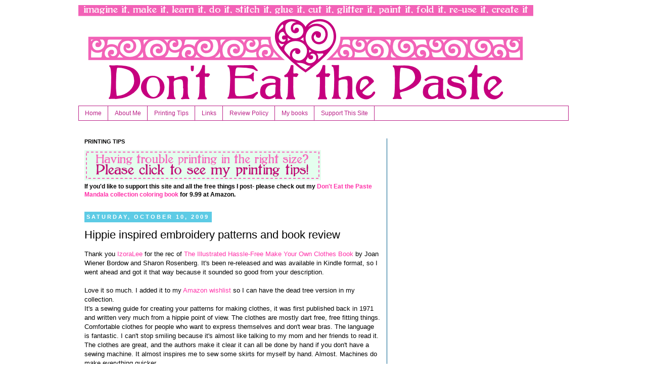

--- FILE ---
content_type: text/html; charset=utf-8
request_url: https://www.google.com/recaptcha/api2/aframe
body_size: 267
content:
<!DOCTYPE HTML><html><head><meta http-equiv="content-type" content="text/html; charset=UTF-8"></head><body><script nonce="uZF-j8CPsYE_d6bfcM0e5Q">/** Anti-fraud and anti-abuse applications only. See google.com/recaptcha */ try{var clients={'sodar':'https://pagead2.googlesyndication.com/pagead/sodar?'};window.addEventListener("message",function(a){try{if(a.source===window.parent){var b=JSON.parse(a.data);var c=clients[b['id']];if(c){var d=document.createElement('img');d.src=c+b['params']+'&rc='+(localStorage.getItem("rc::a")?sessionStorage.getItem("rc::b"):"");window.document.body.appendChild(d);sessionStorage.setItem("rc::e",parseInt(sessionStorage.getItem("rc::e")||0)+1);localStorage.setItem("rc::h",'1769346008675');}}}catch(b){}});window.parent.postMessage("_grecaptcha_ready", "*");}catch(b){}</script></body></html>